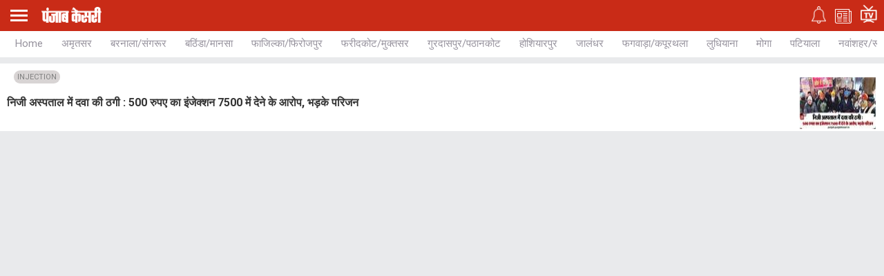

--- FILE ---
content_type: text/html; charset=utf-8
request_url: https://m.punjab.punjabkesari.in/tags/injection
body_size: 34238
content:
<!doctype html>
<html>
<head>
    <meta charset="utf-8">
    <meta http-equiv="ScreenOrientation" content="autoRotate:disabled">
    <meta name="viewport" content="width=device-width,minimum-scale=1,initial-scale=1 user-scalable=0">
    <meta name="google-site-verification" content="hjhNb-EZewADcdxjFXXa_Lbqg4HJFbzh4n-3VN4WE6s" />
    

    <title>INJECTION</title>




    <link href="https://fonts.googleapis.com/css?family=Roboto:200,300,400,500,700" rel="stylesheet">
    <link rel="stylesheet" href="https://use.fontawesome.com/releases/v5.6.1/css/all.css" integrity="sha384-gfdkjb5BdAXd+lj+gudLWI+BXq4IuLW5IT+brZEZsLFm++aCMlF1V92rMkPaX4PP" crossorigin="anonymous">
    <link rel="stylesheet" href="https://static.punjabkesari.in/pwa/css/jquery.mCustomScrollbar.min.css" />
    <script src="https://static.punjabkesari.in/pwa/js/jquery-2.2.4.min.js" type="text/javascript"></script>
    <link rel="shortcut icon" type="image/png" href="https://m.punjab.punjabkesari.in/favicon.ico" />
    <script>var dataLayer = dataLayer ? dataLayer : [];</script>
    <script src="https://static.punjabkesari.in/pwa/js/mWebDL.js" type="text/javascript"></script>
    <link rel="stylesheet" href="https://static.punjabkesari.in/pwa/css/hypo.css" />
    <script data-ad-client="ca-pub-5166187966849033" async src="https://pagead2.googlesyndication.com/pagead/js/adsbygoogle.js"></script>

    <!-- Google Tag Manager -->
    <script>
        (function (w, d, s, l, i) {
            w[l] = w[l] || []; w[l].push({
                'gtm.start':
                    new Date().getTime(), event: 'gtm.js'
            }); var f = d.getElementsByTagName(s)[0],
                j = d.createElement(s), dl = l != 'dataLayer' ? '&l=' + l : ''; j.async = true; j.src =
                    'https://www.googletagmanager.com/gtm.js?id=' + i + dl; f.parentNode.insertBefore(j, f);
        })(window, document, 'script', 'dataLayer', 'GTM-TPWTG5R');</script>
    <!-- End Google Tag Manager -->
    <!--izotoo 26102020-->
    <script>
        window._izq = window._izq || []; window._izq.push(["init"]);
    </script>
    <script src="https://cdn.izooto.com/scripts/8d31063b8d71e4511fa2380c74243c9fa8bb13a7.js"></script>
    <!--Izotoo End-->
    <script src="https://m.punjab.punjabkesari.in/topad.json"></script>
    <script>
        $(document).ready(function () {
            if ('serviceWorker' in navigator && 'PushManager' in window) {
                (function () {
                    navigator.serviceWorker.register('https://m.punjab.punjabkesari.in/sw.js').then(function (registration) {
                        //Registration was successful
                        console.log('ServiceWorker registration successful with scope: ', registration.scope);
                        swRegistration = registration;

                    }, function (err) {
                        console.log('ServiceWorker registration failed: ', err);
                    });
                    // Subscribe to receive message from service worker

                })();
            } else {
                console.log("Service Worker Not Supported!");
            }

            var pathname = window.location.pathname;
            if (pathname == "")
                pathname = "/";
            document.getElementById(pathname).classList.add("active");
        });


    </script>
    <script async src="https://securepubads.g.doubleclick.net/tag/js/gpt.js"></script>
    <script>
        window.googletag = window.googletag || { cmd: [] };
        googletag.cmd.push(function () {
            googletag.defineSlot('/15415905/pk_pwa_home_1', [[336, 280], [320, 100], [300, 250]], 'div-gpt-ad-1561626520524-0').addService(googletag.pubads());
            googletag.defineSlot('/15415905/pk_pwa_home_2', [[320, 100], [336, 280], [300, 250]], 'div-gpt-ad-1561626742018-0').addService(googletag.pubads());
            googletag.defineOutOfPageSlot('/15415905/INT_PunjabKesari_PWA', 'div-gpt-ad-1522748316190-0').addService(googletag.pubads());
            //googletag.defineSlot('/15415905/Mobile1x1', [1, 1], 'div-gpt-ad-1566806676146-0').addService(googletag.pubads());
            googletag.defineOutOfPageSlot('/15415905/Mobile_1x1_2', 'div-gpt-ad-1605692779382-0').addService(googletag.pubads());
            googletag.defineOutOfPageSlot('/15415905/1x1MidArticle', 'div-gpt-ad-1647443007629-0').addService(googletag.pubads());
            googletag.defineSlot('/15415905/1x1_pkjb_2025', [1, 1], 'div-gpt-ad-1752049560957-0').addService(googletag.pubads()); //Added Kajal 9-7-2025 Mailed by Vijaynder Sir
            googletag.pubads().enableSingleRequest();
            googletag.pubads().collapseEmptyDivs();
            googletag.enableServices();
        });
    </script>
    <!--Comscore Tag Start -->
    <script>
        var _comscore = _comscore || [];
        _comscore.push({ c1: "2", c2: "21043170" });
        (function () {
            var s = document.createElement("script"), el = document.getElementsByTagName("script")[0]; s.async = true;
            s.src = "https://sb.scorecardresearch.com/cs/21043170/beacon.js";
            el.parentNode.insertBefore(s, el);
        })();
    </script>
    <noscript>
        <img src="https://sb.scorecardresearch.com/p?c1=2&c2=21043170&cv=2.0&cj=1" />
    </noscript>
    <!--Comscore Tag End -->

    <script async src="https://pagead2.googlesyndication.com/pagead/js/adsbygoogle.js?client=ca-pub-7231455132334579"
            crossorigin="anonymous"></script>
</head>


<style>
    body {
        font-size: 14px;
        text-decoration: none;
        padding: 0;
        margin: 0;
        font-family: Roboto!important;
        background: #e9eaec;
    }

    a {
        text-decoration: none;
    }

    .topheader {
        width: 100%;
        float: left;
        background: #c92b17;
        padding: 4px 0;
    }

    .togglebar {
        cursor: pointer;
        float: left;
        width: 25px;
        padding: 5px;
        margin: 5px 0;
    }

        .togglebar span {
            width: 100%;
            float: left;
            height: 3px;
            margin-bottom: 4px;
            background: #fff;
        }

            .togglebar span:last-child {
                margin-bottom: 0;
            }

    .container-fluid {
        padding: 0 10px;
    }

    .kesarilogo {
        padding-top: 6px;
        padding-left: 15px;
        float: left;
    }

    .topheader ul {
        padding: 0;
        margin: 2px 0 0 0;
        float: right;
        vertical-align: top;
        list-style: none;
    }

        .topheader ul li {
            display: inline-block;
            margin-right: 10px;
            padding-top: 3px;
            vertical-align: text-top;
        }

            .topheader ul li:nth-child(2) {
                padding-top: 7px;
            }

            .topheader ul li:nth-child(3) {
                padding-top: 1px;
                margin-right: 0;
            }

    /******** sidebar*********/


    header {
        float: left;
        width: 100%;
        position: fixed;
        left: 0;
        right: 0;
        z-index: 999;
    }

    .sidebardrop {
        width: 75%;
        color: #fff;
        position: fixed;
        padding-top: 5px;
        top: 0;
        left: -100%;
        right: 0;
        background: #333;
        bottom: 0;
        height: auto;
        transition: all 0.3s ease;
        -webkit-transition: all 0.3s ease;
        -moz-transition: all 0.3s ease;
        -ms-transition: all 0.3s ease;
        -o-transition: all 0.3s ease;
        z-index: 9;
    }

        .sidebardrop .cross {
            float: right;
            padding: 5px 20px 12px;
            font-size: 20px;
            color: #fff;
            cursor: pointer;
        }


    .sidebarIn {
        left: 0%;
    }

    .sidebarOut {
        left: -100%;
    }

    .ampimg {
        max-width: 100%;
        max-height: 100%;
    }


    .menubar {
        float: left;
        width: 100%;
        margin-top: 0em;
        margin-bottom: 3.5em;
    }

    ul {
        padding: 0;
        margin: 0;
        list-style: none;
    }

    .menubar ul li {
        border-left: 5px solid transparent;
        padding: 0 15px;
    }

        .menubar ul li:last-child a {
            border-bottom: 1px solid #909090;
        }

        .menubar ul li a {
            padding: 15px 0px;
            font-size: 17px;
            color: #fff;
            display: inline-block;
            width: 100%;
            text-decoration: none;
            border-top: 1px solid #585858;
        }

            .menubar ul li a:visited,
            .menubar ul li a:active,
            .menubar ul li a:focus {
                background: transparent;
            }

        .menubar ul li.active {
            background: #777;
            outline: none;
            border-left: 5px solid #fe0003;
        }

        .menubar ul li a img,
        .menubar ul li a img {
            float: right;
            margin-right: 10px;
        }

    .sliderbar {
        display: inline-block;
        width: 100%;
        overflow-x: hidden;
        overflow-y: scroll;
        height: 100%;
    }
    /******** sidebar*********/
    /********city name********/
    .citylist {
        display: inline-block;
        position: relative;
        width: 100%;
        background: #fff;
    }

        .citylist ul li {
            display: inline-block;
            margin-bottom: 9px;
        }

        .citylist ul {
            white-space: nowrap;
            overflow-x: scroll;
        }

            .citylist ul li a {
                vertical-align: top;
                cursor: move;
                display: inline-block;
                font-size: 15px;
                color: #96929d;
                padding: 9px 12px 0px;
                height: 27px;
                text-decoration: none;
                text-transform: capitalize;
                border-bottom: 2px solid transparent;
            }

            .citylist ul li.active a {
                color: #000;
                border-color: #f00;
            }

        .citylist .container-fluid {
            height: 38px;
            overflow: hidden;
        }

        .citylist ul li:last-child {
            padding-right: 0px;
        }

        .citylist ::-webkit-scrollbar {
            display: none;
        }

        .citylist ::-moz-scrollbar {
            display: none;
        }

        .citylist ::-ms-scrollbar {
            display: none;
        }

        .citylist ul {
            -ms-overflow-style: none;
        }

        .citylist ul {
            overflow: -moz-scrollbars-none;
        }

    .addcity {
        display: inline-block;
        position: absolute;
        right: 0;
        top: 0;
        background: #ffffff;
        bottom: 0;
        padding-right: 4px;
        margin: auto;
        z-index: 8;
        padding-top: 9px;
        padding-left: 8px;
        cursor: pointer;
    }

    .mycity span {
        width: 5px;
        height: 5px;
        border-radius: 50%;
        display: inline-block;
        background: #ff0000;
        vertical-align: top;
    }
    /********city name********/
    /********newscard********/
    .newscard {
        display: inline-block;
        width: 100%;
        margin-top: 5px;
    }

        .newscard .cardview {
            display: inline-block;
            width: 100%;
            background: #fff;
            text-decoration: none;
            vertical-align: bottom;
            margin-bottom: 1px;
        }

    .cardview .timeupdata {
        font-size: 12px;
        padding-top: 2px;
        float: left;
        color: #adaab2;
        text-decoration: none;
    }

    .cardview h2 {
        display: inline-block;
        vertical-align: top;
        margin: 0;
        background: #d8d4d4;
        padding: 3px 5px;
        text-decoration: none;
        color: #808080;
        font-size: 11px;
        margin-left: 10px;
        border-radius: 15px;
        font-weight: normal;
    }

    .cardview .container-fluid {
        margin-top: 10px;
        display: inline-block;
        width: 55%;
        float: left;
    }

        .cardview .container-fluid h3 {
            font-size: 16px;
            text-decoration: none;
            color: #333;
            text-decoration: none;
            max-height: 47px;
            line-height: 24px;
            overflow: hidden;
            padding-right: 5px;
        }

    .imgblock {
        display: inline-block;
        float: right;
        padding-right: 10px;
        vertical-align: top;
        margin-top: 20px;
    }

        .imgblock img {
            margin-right: 2px;
            max-height: 125px;
            /*width: 32%;*/
            display: inline-flex;
            max-width: 190px;
        }

    .sharesection {
        background: #fff;
        display: inline-block;
        width: 100%;
        padding: 10px 0;
    }

        .sharesection > ul {
            display: table;
            width: 100%;
        }

            .sharesection > ul > li {
                display: table-cell;
                text-align: center;
            }

        .sharesection li img {
            vertical-align: top;
            margin-right: 5px;
            max-width: 20px;
        }

        .sharesection li a {
            font-size: 15px;
            font-weight: bold;
            color: #7d7885;
        }

    .maincontainer {
        display: inline-block;
        width: 100%;
        margin-top: 82px;
    }

    .mCSB_inside > .mCSB_container {
        margin-right: 0px;
    }

    .sidebardrop .mCSB_draggerContainer {
        opacity: 0;
        visibility: hidden;
    }

    .mCSB_draggerContainer {
        opacity: 0;
    }

    .fixpositon {
        position: fixed;
        left: 0;
        right: 0;
        top: 0;
        bottom: 0;
    }

    .kesarilogo img {
        max-width: 87px;
        max-height: 23px;
    }

    /********newscard********/


    .error_404 {
        display: inline-block;
        margin: 20px 0;
        text-align: center;
        width: 100%;
    }

        .error_404 img {
            margin: auto;
        }

        .error_404 .heading404 {
            font-size: 5rem;
            color: #b71c1c;
            font-weight: bold;
            margin-top: 2em;
            margin-bottom: 0;
        }

        .error_404 .desc404 {
            font-size: 18px;
            margin-top: 8px;
        }

        .error_404 .pr404 {
            font-family: 'khula';
            font-size: 20px;
            margin-bottom: 26px;
        }

    .sharelink {
        position: relative;
    }

        .sharelink .shareli {
            width: 112px;
            position: absolute;
            border-radius: 5px;
            background: #fff;
            z-index: 999;
            text-align: left;
            padding: 10px;
            bottom: 29px;
            right: 10px;
            margin: auto;
            box-shadow: #00000057 0px -1px 8px 0px;
            display: none;
        }

            .sharelink .shareli li {
                margin: 0px 0 14px 0;
                width: 100%;
            }

                .sharelink .shareli li:last-child {
                    margin-bottom: 0px;
                }

                .sharelink .shareli li a {
                    color: #000;
                }

                    .sharelink .shareli li a i {
                        font-size: 22px;
                        color: #000;
                        float: right;
                    }

                    .sharelink .shareli li a .fa-facebook {
                        color: #3b5998;
                    }

                    .sharelink .shareli li a .fa-twitter {
                        color: #55acee;
                    }

                    .sharelink .shareli li a .fa-linkedin {
                        color: #0080b2;
                    }

                    .sharelink .shareli li a .fa-google-plus {
                        color: #dd4b39;
                    }

    .storycount {
        display: inline-block !IMPORTANT;
        font-size: 16px;
        color: #fff;
        vertical-align: top;
        margin: 9px 0 0 12px;
    }

    .ad {
        text-align: center;
        margin-top: 5px;
    }
</style>
<body itemscope>
    <!-- Google Tag Manager (noscript) -->
    <noscript>
        <iframe src="https://www.googletagmanager.com/ns.html?id=GTM-TPWTG5R"
                height="0" width="0" style="display:none;visibility:hidden"></iframe>
    </noscript>
    <!-- End Google Tag Manager (noscript) -->
    <header>
        <nav class="topheader">
            <div class="container-fluid">
                <div class="togglebar">
                    <span></span>
                    <span></span>
                    <span></span>
                </div>
                <div id="dvhome" class="kesarilogo" onclick="logoPK()">
                </div>
                <p id="dv_p" class="storycount" style="display:none;"></p>
                <ul>
                    <li id="li_noti">
                        <a itemprop="url" href="https://m.punjabkesari.in/notification">
                            <img alt="punjabkesari" src="/img/notify.png" width="21" height="25" />
                        </a>
                    </li>
                    <li>
                        <a itemprop="url" href="https://epaper.punjabkesari.in" onclick="logoEPAPER()">
                            <img alt="punjabkesari" src="/img/news.png" width="24" height="21" />
                        </a>
                    </li>
                    <li>
                        <a itemprop="url" href="https://m.punjabkesari.in/video" onclick="logoKesariTV()">
                            <img alt="punjabkesari" src="/img/tv.png" width="24" height="26" />
                        </a>
                    </li>
                </ul>
            </div>
        </nav>
        <!-- sidebar -->
        <div class="sidebardrop">
            <a href="#" class="cross"><i class="fas fa-times"></i></a>
            <div class="sliderbar ">
                <div class="menubar">
                    <ul>
<li><a itemprop="url" href="https://m.punjabkesari.in/" onclick="hamburgerMenuPK('Home')">Home<img src="/img/r1.png" alt="Home"></a></li><li><a itemprop="url" href="https://m.punjabkesari.in/top-news" onclick="hamburgerMenuPK('Top News')">मुख्य खबरें<img src="/img/r1.png" alt="मुख्य खबरें"></a></li><li><a itemprop="url" href="https://m.punjabkesari.in/video" onclick="hamburgerMenuPK('Punjab Kesari TV')">Punjab Kesari TV<img src="/img/r1.png" alt="Punjab Kesari TV"></a></li><li><a itemprop="url" href="https://m.punjabkesari.in/national" onclick="hamburgerMenuPK('National')">देश<img src="/img/r1.png" alt="देश"></a></li><li><a itemprop="url" href="https://m.punjab.punjabkesari.in/" onclick="hamburgerMenuPK('Punjab')">पंजाब<img src="/img/r1.png" alt="पंजाब"></a></li><li><a itemprop="url" href="https://m.chandigarh.punjabkesari.in" onclick="hamburgerMenuPK('Chandigarh')">चंडीगढ़<img src="/img/r1.png" alt="चंडीगढ़"></a></li><li><a itemprop="url" href="https://m.himachal.punjabkesari.in/" onclick="hamburgerMenuPK('Himachal Pradesh')">हिमाचल प्रदेश<img src="/img/r1.png" alt="हिमाचल प्रदेश"></a></li><li><a itemprop="url" href="https://m.haryana.punjabkesari.in/" onclick="hamburgerMenuPK('Haryana')">हरियाणा<img src="/img/r1.png" alt="हरियाणा"></a></li><li><a itemprop="url" href="https://m.jammukashmir.punjabkesari.in" onclick="hamburgerMenuPK('Jammu Kashmir')">जम्मू कश्मीर<img src="/img/r1.png" alt="जम्मू कश्मीर"></a></li><li><a itemprop="url" href="https://m.up.punjabkesari.in/" onclick="hamburgerMenuPK('Uttar Pradesh')">उत्तर प्रदेश<img src="/img/r1.png" alt="उत्तर प्रदेश"></a></li><li><a itemprop="url" href="https://m.punjabkesari.in/national/delhi" onclick="hamburgerMenuPK('Delhi')">दिल्ली<img src="/img/r1.png" alt="दिल्ली"></a></li><li><a itemprop="url" href="https://m.rajasthan.punjabkesari.in" onclick="hamburgerMenuPK('Rajasthan')">राजस्थान<img src="/img/r1.png" alt="राजस्थान"></a></li><li><a itemprop="url" href="https://m.mp.punjabkesari.in/" onclick="hamburgerMenuPK('Madhya Pradesh')">मध्य प्रदेश<img src="/img/r1.png" alt="मध्य प्रदेश"></a></li><li><a itemprop="url" href="https://m.uttarakhand.punjabkesari.in" onclick="hamburgerMenuPK('Uttrakhand')">उत्तराखंड<img src="/img/r1.png" alt="उत्तराखंड"></a></li><li><a itemprop="url" href="https://bihar.punjabkesari.in/" onclick="hamburgerMenuPK('Bihar')">बिहार<img src="/img/r1.png" alt="बिहार"></a></li><li><a itemprop="url" href="https://m.gadget.punjabkesari.in/" onclick="hamburgerMenuPK('Gadgets')">Gadgets<img src="/img/r1.png" alt="Gadgets"></a></li><li><a itemprop="url" href="https://m.gadget.punjabkesari.in/automobile" onclick="hamburgerMenuPK('Automobile')">ऑटोमोबाइल<img src="/img/r1.png" alt="ऑटोमोबाइल"></a></li><li><a itemprop="url" href="https://m.punjabkesari.in/education-and-jobs" onclick="hamburgerMenuPK('education and jobs')">शिक्षा/नौकरी<img src="/img/r1.png" alt="शिक्षा/नौकरी"></a></li><li><a itemprop="url" href="https://m.sports.punjabkesari.in/" onclick="hamburgerMenuPK('Sports')">खेल<img src="/img/r1.png" alt="खेल"></a></li><li><a itemprop="url" href="https://bollywood.punjabkesari.in/" onclick="hamburgerMenuPK('Entertainment')">मनोरंजन<img src="/img/r1.png" alt="मनोरंजन"></a></li><li><a itemprop="url" href="https://m.punjabkesari.in/jharkhand" onclick="hamburgerMenuPK('Jharkhand')">झारखंड<img src="/img/r1.png" alt="झारखंड"></a></li><li><a itemprop="url" href="https://m.punjabkesari.in/international" onclick="hamburgerMenuPK('International')">विदेश<img src="/img/r1.png" alt="विदेश"></a></li><li><a itemprop="url" href="https://m.punjabkesari.in/business" onclick="hamburgerMenuPK('Business')">बिज़नेस<img src="/img/r1.png" alt="बिज़नेस"></a></li><li><a itemprop="url" href="https://m.punjabkesari.in/dharm" onclick="hamburgerMenuPK('Dharm')">धर्म/कुंडली टीवी<img src="/img/r1.png" alt="धर्म/कुंडली टीवी"></a></li><li><a itemprop="url" href="https://m.nari.punjabkesari.in/" onclick="hamburgerMenuPK('Nari')">नारी<img src="/img/r1.png" alt="नारी"></a></li><li><a itemprop="url" href="https://m.punjabkesari.in/blogs" onclick="hamburgerMenuPK('Blogs')">Opinion<img src="/img/r1.png" alt="Opinion"></a></li><li><a itemprop="url" href="https://m.punjabkesari.in/article" onclick="hamburgerMenuPK('article')">Editorial<img src="/img/r1.png" alt="Editorial"></a></li><li><a itemprop="url" href="https://m.punjabkesari.in/gallery" onclick="hamburgerMenuPK('Photos')">Photos<img src="/img/r1.png" alt="Photos"></a></li><li><a itemprop="url" href="https://m.punjabkesari.in/viral-stories" onclick="hamburgerMenuPK('Viral Stories')">Viral Stories<img src="/img/r1.png" alt="Viral Stories"></a></li><li><a itemprop="url" href="https://m.punjabkesari.in/yum" onclick="hamburgerMenuPK('Yum')">Yum<img src="/img/r1.png" alt="Yum"></a></li><li><a itemprop="url" href="https://m.punjabkesari.in/health-plus" onclick="hamburgerMenuPK('Health Plus')">Health +<img src="/img/r1.png" alt="Health +"></a></li><li><a itemprop="url" href="https://m.punjabkesari.in/notification" onclick="hamburgerMenuPK('Notification Hub')">Notification Hub<img src="/img/r1.png" alt="Notification Hub"></a></li><li><a itemprop="url" href="https://epaper.punjabkesari.in/" onclick="hamburgerMenuPK('Epaper')">Epaper<img src="/img/r1.png" alt="Epaper"></a></li><li><a itemprop="url" href="https://m.punjabkesari.in/contactus">Contact Us<img itemprop="image" src="https://static.punjabkesari.in/pwa/r1.png" alt="Contact Us"></a></li>                    </ul>
                    <script type="text/javascript">
                        {
                            document.getElementById("dvhome").innerHTML = "<a itemprop=\"url\" href=\"https://m.punjabkesari.in\"><img alt=\"punjabkesari\" src=\"/img/punjabkesari.png\" width=\"228\" height=\"61\" /></a>";
                            document.getElementById("dvhome").style.display = "block";
                            document.getElementById("dv_p").style.display = "none";
                        }
                    </script>
                </div>
            </div>
        </div>
        <!-- sidebar -->
        <!-- city list -->
        <div class="citylist " id="dv_sub">
            <div class="container-fluid navscrollbar ">
                <ul class="mCustomScrollbar">
                    <li id="/"><a itemprop="url" href="https://m.punjab.punjabkesari.in/" onclick="subDomainHomeTabs('Punjab','Home')">Home</a></li>

                    <li id="/amritsar"><a itemprop="url" href="https://m.punjab.punjabkesari.in/amritsar" onclick="subDomainHomeTabs('Punjab','Amritsar')">अमृतसर</a></li>
                    <li id="/barnala"><a itemprop="url" href="https://m.punjab.punjabkesari.in/barnala" onclick="subDomainHomeTabs('Punjab','Barnala')">बरनाला/संगरूर</a></li>
                    <li id="/bathinda"><a itemprop="url" href="https://m.punjab.punjabkesari.in/bathinda" onclick="subDomainHomeTabs('Punjab','Bathinda')">बठिंडा/मानसा</a></li>
                    <li id="/firozepur"><a itemprop="url" href="https://m.punjab.punjabkesari.in/firozepur" onclick="subDomainHomeTabs('Punjab','Firozepur')">फाजिल्का/फिरोजपुर</a></li>
                    <li id="/faridkot"><a itemprop="url" href="https://m.punjab.punjabkesari.in/faridkot" onclick="subDomainHomeTabs('Punjab','Faridkot')">फरीदकोट/मुक्तसर</a></li>
                    <li id="/gurdaspur"><a itemprop="url" href="https://m.punjab.punjabkesari.in/gurdaspur" onclick="subDomainHomeTabs('Punjab','Gurdaspur')">गुरदासपुर/पठानकोट</a></li>
                    <li id="/hoshiarpur"><a itemprop="url" href="https://m.punjab.punjabkesari.in/hoshiarpur" onclick="subDomainHomeTabs('Punjab','Hoshiarpur')">होशियारपुर</a></li>
                    <li id="/jalandhar"><a itemprop="url" href="https://m.punjab.punjabkesari.in/jalandhar" onclick="subDomainHomeTabs('Punjab','Jalandhar')">जालंधर</a></li>
                    <li id="/kapurthala"><a itemprop="url" href="https://m.punjab.punjabkesari.in/kapurthala" onclick="subDomainHomeTabs('Punjab','Kapurthala')">फगवाड़ा/कपूरथला</a></li>
                    <li id="/ludhiana"><a itemprop="url" href="https://m.punjab.punjabkesari.in/ludhiana" onclick="subDomainHomeTabs('Punjab','Ludhiana')">लुधियाना</a></li>
                    <li id="/moga"><a itemprop="url" href="https://m.punjab.punjabkesari.in/moga" onclick="subDomainHomeTabs('Punjab','Moga')">मोगा</a></li>
                    <li id="/patiala"><a itemprop="url" href="https://m.punjab.punjabkesari.in/patiala" onclick="subDomainHomeTabs('Punjab','Patiala')">पटियाला</a></li>
                    <li id="/nawanshahr"><a itemprop="url" href="https://m.punjab.punjabkesari.in/nawanshahr" onclick="subDomainHomeTabs('Punjab','nawanshahr')">नवांशहर/रूपनगर</a></li>
                    <li id="/khanna"><a itemprop="url" href="https://m.punjab.punjabkesari.in/khanna" onclick="subDomainHomeTabs('Punjab','khanna')">खन्ना</a></li>
                </ul>
                <!-- <a class="addcity" href="#"><img src="img/plus.png" width="20" height="20"/></a> -->
            </div>
        </div>
        <!-- city list -->
    </header>
    
<script type="text/javascript">
    window.addEventListener("load", function () { CustomEvents() }, false)
    function CustomEvents() {
        dataLayer.push({
            "Page Type": 'tag',
            "Article Author": undefined,
            "Ad Blocker": undefined,
            "Client - ID": undefined,
            "Date of Article": undefined,
            "Article Category": undefined,
            "Day of Article": undefined,
            "Hour of Article": undefined,
            "Story ID": undefined,
            "GTM Deployed Version": undefined,
            "Word Bucket": undefined,
            "Tags": undefined,
            "Canonical URL": window.location.href,
            "Content Type": undefined,
            "Author ID": undefined,
            "Estimated reading time": undefined,
            "Article subcategory": undefined
        });
    }
</script>
<div class="maincontainer">
    <div class="ad">
        <!-- /15415905/1x1_pkjb_2025 -->
        <div id='div-gpt-ad-1752049560957-0'>
            <script>
                googletag.cmd.push(function() { googletag.display('div-gpt-ad-1752049560957-0'); });
            </script>
        </div>
    </div>
    <div id="cus_ban" class="ad"> </div>
            <div class="newscard">
                <a href=https://m.punjab.punjabkesari.in/punjab/news/drug-fraud-at-a-private-hospital-2280462 class="cardview">
                    <div class="container-fluid">
                        <div class="timeupdata"></div>
                        <h2 itemprop="tagname">INJECTION</h2>
                        <h3 itemprop="title">निजी अस्पताल में दवा की ठगी : 500 रुपए का इंजेक्शन 7500 में देने के आरोप, भड़के परिजन  </h3>
                    </div>
                    <div class="imgblock d">
                        <img itemprop="image" src="https://img.punjabkesari.in/multimedia/110/0/0X0/0/static.punjabkesari.in/2026_1image_13_36_49943500025-ll.jpg" alt="" width="110" height="75" layout="responsive" />
                    </div>
                </a>
            </div>

</div>
<input type="text" id="txtcom" value="tag" style="display:none;" />
<script>
    function sharez(title, url, text) {
        console.log('clicked');
        if (navigator.share) {
            navigator.share({
                title: title,
                text: text,
                url: url,
            })
                .then(() => console.log('Successful shared'))
                .catch((error) => console.log('Error sharing', error));
        }
    }
</script>

    <!-- /15415905/Mobile_1x1_2 -->
    <div id='div-gpt-ad-1605692779382-0'>
        <script>
            googletag.cmd.push(function () { googletag.display('div-gpt-ad-1605692779382-0'); });
        </script>
    </div>
    <!-- /15415905/INT_PunjabKesari_PWA -->
    <div id='div-gpt-ad-1522748316190-0'>
        <script>
            googletag.cmd.push(function () { googletag.display('div-gpt-ad-1522748316190-0'); });
        </script>
    </div>
</body>
<script src="https://m.punjab.punjabkesari.in/js/custombanner.js"></script>

<script src="https://static.punjabkesari.in/pwa/js/jquery.mCustomScrollbar.concat.min.js"></script>
<script>
    $('.sharelink').click(function () {

        $(this).find('.shareli').stop().slideToggle();
    })

    $(document).ready(function () {
        $(".togglebar").click(function () {
            $('.sidebardrop').addClass('sidebarIn');
            $('html').addClass('fixpositon');
            $('.topheader,.maincontainer,.citylist').addClass('blur');
        });

        $(".cross").click(function () {
            $('.sidebardrop').removeClass('sidebarIn');
            $('html').removeClass('fixpositon');
            $('.topheader,.maincontainer,.citylist').removeClass('blur');
        });

        $(".menubar ul li").click(function () {
            $('.menubar ul li').removeClass('active');
            $(this).addClass('active');
        });
        $(".citylist ul li").click(function () {
            $('.citylist ul li').removeClass('active');
            $(this).addClass('active');
        });

    });
    $(".citylist ul").mCustomScrollbar({
        axis: "x"
    });

    var containerwidth = document.querySelector('.navscrollbar').offsetWidth;
    $(document).ready(function () {
        var getw = $('.navscrollbar ul .active').prevAll('li').length;
        var lastli = $('.navscrollbar ul li:last-child').hasClass('active');

        if (lastli === true) {
            var sum = 0;
            $('.navscrollbar ul li:lt(' + getw + ')').each(function () {
                sum += $(this).width();
            });
            var cnwidth = containerwidth - 175;
            var wcount = sum - cnwidth;
            var count = $('#mCSB_1_container').css({ left: -wcount })

        } else {
            if (3 < getw) {
                var minus = getw - 2;
            }
            var sum = 0;
            $('.navscrollbar ul li:lt(' + minus + ')').each(function () {
                sum += $(this).width();
            });
            $('#mCSB_1_container').css({ left: -sum })
        }

    })
</script>
</html>

--- FILE ---
content_type: text/html; charset=utf-8
request_url: https://www.google.com/recaptcha/api2/aframe
body_size: 151
content:
<!DOCTYPE HTML><html><head><meta http-equiv="content-type" content="text/html; charset=UTF-8"></head><body><script nonce="2Z8ol98eD70KcCY_eVLhWQ">/** Anti-fraud and anti-abuse applications only. See google.com/recaptcha */ try{var clients={'sodar':'https://pagead2.googlesyndication.com/pagead/sodar?'};window.addEventListener("message",function(a){try{if(a.source===window.parent){var b=JSON.parse(a.data);var c=clients[b['id']];if(c){var d=document.createElement('img');d.src=c+b['params']+'&rc='+(localStorage.getItem("rc::a")?sessionStorage.getItem("rc::b"):"");window.document.body.appendChild(d);sessionStorage.setItem("rc::e",parseInt(sessionStorage.getItem("rc::e")||0)+1);localStorage.setItem("rc::h",'1770039388072');}}}catch(b){}});window.parent.postMessage("_grecaptcha_ready", "*");}catch(b){}</script></body></html>

--- FILE ---
content_type: application/javascript; charset=utf-8
request_url: https://fundingchoicesmessages.google.com/f/AGSKWxXEHU_U4tA2gtfTFvS6cP8Sq0AQm2RW4TQb2G3WcFtt4LQnIjneIzpdUIAy246WbeY9Brp_nogblyMDzIu9zxhD19YIOo-sC1MW-APnvrH_9JV3TAxIxLtsDKWlgzpreSEmI2z3Qg2pYNw_4dGdyvAbuMkCU6Qtb5ye6vqB_7oOA2ycgpKvBZthChDz/__ad_banner_/axt/ad_/ad-cdn./adsample./sponsor_ads.
body_size: -1285
content:
window['9a29e8a2-ce2a-4aa2-a2c7-13143cff4610'] = true;